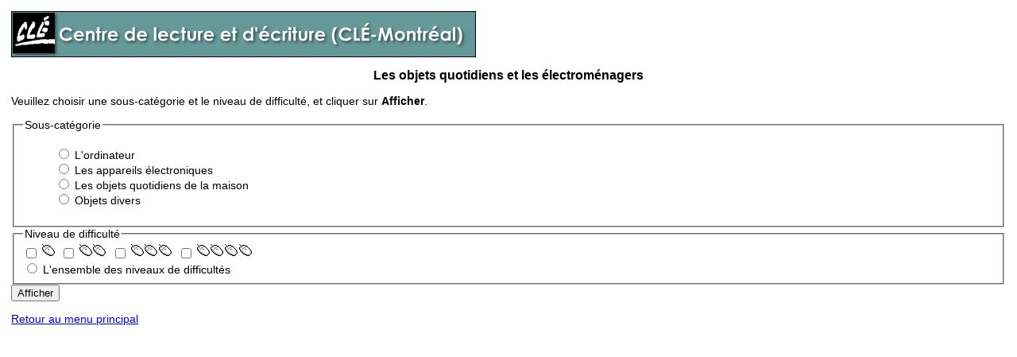

--- FILE ---
content_type: text/html; charset=iso8859-15
request_url: https://cle.communautique.qc.ca/categorie.php?c=28
body_size: 945
content:
<!DOCTYPE html PUBLIC "-//W3C//DTD XHTML 1.0 Strict//EN" "http://www.w3.org/TR/xhtml1/DTD/xhtml1-Strict.dtd">
<html xmlns="http://www.w3.org/1999/xhtml" xml:lang="fr">
<head>
	<title>Les objets quotidiens et les électroménagers - R&eacute;pertoire de sites</title>
	<style type="text/css" media="screen" title="default">@import url("cle.css");</style>
</head>

<body>
<div id="contenant">
	<div id="header">
		<a href="http://www.clemontreal.org/"><img src="images/logocle.gif" alt="Centre de lecture et d'&eacute;criture" style="border:none;" title="Centre de lecture et d'&eacute;criture" /></a>	
	</div>
	<div id="contenu">
		<h1>Les objets quotidiens et les électroménagers</h1>
		<p>Veuillez choisir une sous-catégorie et le niveau de difficulté, et cliquer sur <strong>Afficher</strong>.</p>
		<form action="sites.php" method="post">
		<div>
			<input type="hidden" name="hidCategorie" value="28" />
							<fieldset>
				<legend>Sous-catégorie</legend>
				<ul>
								<li style="list-style-type:none;"><input type="radio" name="optSousCategorie" id="sousCategorie91" value="91" /> <label for="sousCategorie91">L'ordinateur</label></li>
								<li style="list-style-type:none;"><input type="radio" name="optSousCategorie" id="sousCategorie85" value="85" /> <label for="sousCategorie85">Les appareils électroniques</label></li>
								<li style="list-style-type:none;"><input type="radio" name="optSousCategorie" id="sousCategorie63" value="63" /> <label for="sousCategorie63">Les objets quotidiens de la maison</label></li>
								<li style="list-style-type:none;"><input type="radio" name="optSousCategorie" id="sousCategorie66" value="66" /> <label for="sousCategorie66">Objets divers</label></li>
								</ul>
				</fieldset>
							<fieldset>
			<legend>Niveau de difficulté</legend>
			<input type="checkbox" name="optNiveau[]" id="niveau1" value="1" /> <label for="niveau1"><img src="images/niveau1.png" alt="Niveau 1" /></label> <input type="checkbox" name="optNiveau[]" id="niveau2" value="2" /> <label for="niveau2"><img src="images/niveau2.png" alt="Niveau 2" /></label> <input type="checkbox" name="optNiveau[]" id="niveau3" value="3" /> <label for="niveau3"><img src="images/niveau3.png" alt="Niveau 3" /></label> <input type="checkbox" name="optNiveau[]" id="niveau4" value="4" /> <label for="niveau4"><img src="images/niveau4.png" alt="Niveau 4" /></label><br />
			<input type="radio" name="optTousNiveau" id="niveau0" value="0" /> <label for="niveau0">L'ensemble des niveaux de difficultés</label>
			</fieldset>
			<input type="submit" value="Afficher" />
		</div>
		</form>
		<p><a href="index.php">Retour au menu principal</a></p>
	</div>
</div>

</body>

</html>


--- FILE ---
content_type: text/css
request_url: https://cle.communautique.qc.ca/cle.css
body_size: 290
content:
body{
	margin:0;
	padding:0;
}
.invisible{
	clear:both;
	visibility:hidden;
}	
#contenant {
	font-family:Verdana, Arial, Helvetica, sans-serif;
	font-size:0.9em;
	padding:0;
	margin:1em;
}

#header {		
	padding:0;
	margin:0;
}

#contenu h1{
	text-align:center;
	font-size:medium;
}
#contenu h2, #contenu h3{
	font-size:1.5em;
}
#contenu .espace{
	width:40%;
	margin:-2.7em 0 1em 20em;
}
#contenu .espace p{margin:0;}
#contenu .espace a img{
	border:none;
}


#pied{
	font-size:0.8em;
	text-align:right;
}
#pied hr{
	clear:both;
}